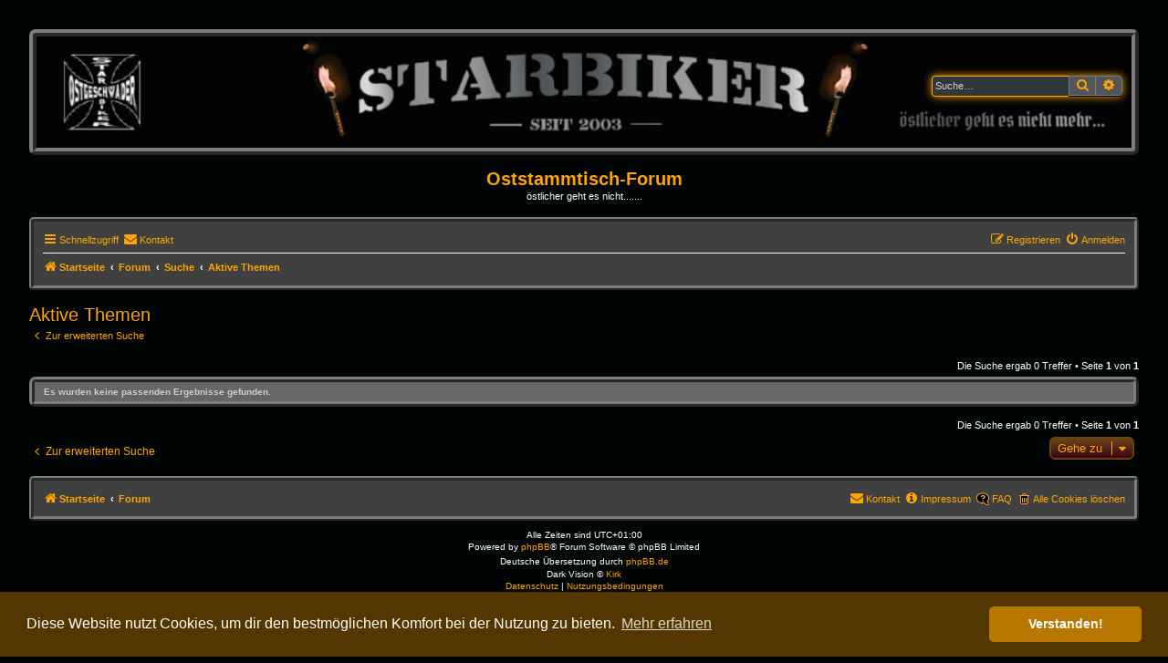

--- FILE ---
content_type: text/html; charset=UTF-8
request_url: https://www.roetti.de/Oststammtisch-Forum/Forum/search.php?search_id=active_topics&sid=c637aefb6429645c8ab525e24237c4c3
body_size: 15741
content:
<!DOCTYPE html>
<html dir="ltr" lang="de">
<head>
<meta charset="utf-8" />
<meta http-equiv="X-UA-Compatible" content="IE=edge">
<meta name="viewport" content="width=device-width, initial-scale=1" />

<title>Oststammtisch-Forum - Aktive Themen</title>

	<link rel="alternate" type="application/atom+xml" title="Feed - Oststammtisch-Forum" href="/Oststammtisch-Forum/Forum/app.php/feed?sid=416b463efe6633b997de1ed1480a1391">			<link rel="alternate" type="application/atom+xml" title="Feed - Neue Themen" href="/Oststammtisch-Forum/Forum/app.php/feed/topics?sid=416b463efe6633b997de1ed1480a1391">				

<!--
	phpBB style name: Dark Vision
	Based on style:   prosilver (this is the default phpBB3 style)
	Original author:  Tom Beddard ( http://www.subBlue.com/ )
	Modified by:      Kirk ( https://reyno41.bplaced.net/phpbb/ )
-->

<link href="./assets/css/font-awesome.min.css?assets_version=36" rel="stylesheet">
<link href="./styles/dark_vision/theme/stylesheet.css?assets_version=36" rel="stylesheet">



	<link href="./assets/cookieconsent/cookieconsent.min.css?assets_version=36" rel="stylesheet">

<!--[if lte IE 9]>
	<link href="./styles/dark_vision/theme/tweaks.css?assets_version=36" rel="stylesheet">
<![endif]-->

	
<link href="./ext/crizzo/aboutus/styles/prosilver/theme/aboutus.css?assets_version=36" rel="stylesheet" media="screen">
<link href="./ext/kirk/slr/styles/dark_vision/theme/site_logo_responsive.css?assets_version=36" rel="stylesheet" media="screen">
<link href="./ext/phpbb/pages/styles/prosilver/theme/pages_common.css?assets_version=36" rel="stylesheet" media="screen">



</head>
<body id="phpbb" class="nojs notouch section-search ltr ">


<div id="wrap" class="wrap">
	<a id="top" class="top-anchor" accesskey="t"></a>
	<div id="page-header">
			<div class="headerbar" role="banner">
					<div class="inner">

			<div id="site-description" class="site-description">
				<a id="logo" class="logo" href="http://www.oststammtisch-forum.de/app.php/welcome" title="Startseite"><span class="site_logo"></span></a>
				<h1>Oststammtisch-Forum</h1>
				<p>östlicher geht es nicht.......</p>
				<p class="skiplink"><a href="#start_here">Zum Inhalt</a></p>
			</div>

									<div id="search-box" class="search-box search-header" role="search">
				<form action="./search.php?sid=416b463efe6633b997de1ed1480a1391" method="get" id="search">
				<fieldset>
					<input name="keywords" id="keywords" type="search" maxlength="128" title="Suche nach Wörtern" class="inputbox search tiny" size="20" value="" placeholder="Suche…" />
					<button class="button button-search" type="submit" title="Suche">
						<i class="icon fa-search fa-fw" aria-hidden="true"></i><span class="sr-only">Suche</span>
					</button>
					<a href="./search.php?sid=416b463efe6633b997de1ed1480a1391" class="button button-search-end" title="Erweiterte Suche">
						<i class="icon fa-cog fa-fw" aria-hidden="true"></i><span class="sr-only">Erweiterte Suche</span>
					</a>
					<input type="hidden" name="sid" value="416b463efe6633b997de1ed1480a1391" />

				</fieldset>
				</form>
			</div>
						
			</div>
				<div id="sitelogo-on-header-bar">
	<a href="http://www.oststammtisch-forum.de/app.php/welcome" title="Startseite"><img src="http://www.roetti.de/Oststammtisch-Forum/Forum/images/diverse/Ostgeschwader_Forum_Banner.gif" class="site-logo-responsive" alt="" /></a>
										<div id="search-box" class="search-box header-search-box" role="search"
											style="top: 35%; right: 1em;">
										<form action="./search.php?sid=416b463efe6633b997de1ed1480a1391" method="get" id="search">
						<fieldset>
							<input name="keywords" id="keywords" type="search" maxlength="128" title="Suche nach Wörtern" class="inputbox search tiny" size="20" value="" placeholder="Suche…" />
							<button class="button button-search" type="submit" title="Suche">
								<i class="icon fa-search fa-fw" aria-hidden="true"></i><span class="sr-only">Suche</span>
							</button>
							<a href="./search.php?sid=416b463efe6633b997de1ed1480a1391" class="button button-search-end" title="Erweiterte Suche">
								<i class="icon fa-cog fa-fw" aria-hidden="true"></i><span class="sr-only">Erweiterte Suche</span>
							</a>
							<input type="hidden" name="sid" value="416b463efe6633b997de1ed1480a1391" />

						</fieldset>
					</form>
				</div>
						</div>
		</div>
			<div class="site-logo-responsive-site-description">
		<div class="responsive-sitename">Oststammtisch-Forum</div>
		<p class="responsive-site-description">östlicher geht es nicht.......</p>
		<p class="skiplink"><a href="#start_here">Zum Inhalt</a></p>
	</div>
		<div class="navbar" role="navigation">
	<div class="inner">

	<ul id="nav-main" class="nav-main linklist" role="menubar">

		<li id="quick-links" class="quick-links dropdown-container responsive-menu" data-skip-responsive="true">
			<a href="#" class="dropdown-trigger">
				<i class="icon fa-bars fa-fw" aria-hidden="true"></i><span>Schnellzugriff</span>
			</a>
			<div class="dropdown">
				<div class="pointer"><div class="pointer-inner"></div></div>
				<ul class="dropdown-contents" role="menu">
					
																													<li class="small-icon icon-search-unanswered"><a href="./search.php?search_id=unanswered&amp;sid=416b463efe6633b997de1ed1480a1391" role="menuitem">Unbeantwortete Themen</a></li>
						<li class="small-icon icon-search-active"><a href="./search.php?search_id=active_topics&amp;sid=416b463efe6633b997de1ed1480a1391" role="menuitem">Aktive Themen</a></li>
						<li class="small-icon icon-search-quick-links"><a href="./search.php?sid=416b463efe6633b997de1ed1480a1391" role="menuitem">Suche</a></li>
					
									</ul>
			</div>
		</li>

							<li class="" data-last-responsive="true">
		<a href="/Oststammtisch-Forum/Forum/app.php/contactadmin?sid=416b463efe6633b997de1ed1480a1391" role="menuitem">
			<i class="icon fa-envelope fa-fw" aria-hidden="true"></i><span>Kontakt</span>
		</a>
	</li>
				
			<li class="rightside"  data-skip-responsive="true">
			<a href="./ucp.php?mode=login&amp;redirect=search.php%3Fsearch_id%3Dactive_topics&amp;sid=416b463efe6633b997de1ed1480a1391" title="Anmelden" accesskey="x" role="menuitem">
				<i class="icon fa-power-off fa-fw" aria-hidden="true"></i><span>Anmelden</span>
			</a>
		</li>
					<li class="rightside" data-skip-responsive="true">
				<a href="./ucp.php?mode=register&amp;sid=416b463efe6633b997de1ed1480a1391" role="menuitem">
					<i class="icon fa-pencil-square-o  fa-fw" aria-hidden="true"></i><span>Registrieren</span>
				</a>
			</li>
						</ul>

	<ul id="nav-breadcrumbs" class="nav-breadcrumbs linklist navlinks" role="menubar">
						
		<li class="breadcrumbs" itemscope itemtype="https://schema.org/BreadcrumbList">

							<span class="crumb" itemtype="https://schema.org/ListItem" itemprop="itemListElement" itemscope><a itemprop="item" href="http://www.oststammtisch-forum.de/app.php/welcome" data-navbar-reference="home"><i class="icon fa-home fa-fw" aria-hidden="true"></i><span itemprop="name">Startseite</span></a><meta itemprop="position" content="1" /></span>
			
							<span class="crumb" itemtype="https://schema.org/ListItem" itemprop="itemListElement" itemscope><a itemprop="item" href="./index.php?sid=416b463efe6633b997de1ed1480a1391" accesskey="h" data-navbar-reference="index"><span itemprop="name">Forum</span></a><meta itemprop="position" content="2" /></span>

											
								<span class="crumb" itemtype="https://schema.org/ListItem" itemprop="itemListElement" itemscope><a itemprop="item" href="./search.php?sid=416b463efe6633b997de1ed1480a1391"><span itemprop="name">Suche</span></a><meta itemprop="position" content="3" /></span>
															
								<span class="crumb" itemtype="https://schema.org/ListItem" itemprop="itemListElement" itemscope><a itemprop="item" href="./search.php?search_id=active_topics&amp;sid=416b463efe6633b997de1ed1480a1391"><span itemprop="name">Aktive Themen</span></a><meta itemprop="position" content="4" /></span>
							
					</li>
			
					<li class="rightside responsive-search">
				<a href="./search.php?sid=416b463efe6633b997de1ed1480a1391" title="Zeigt die erweiterten Suchoptionen an" role="menuitem">
					<i class="icon fa-search fa-fw" aria-hidden="true"></i><span class="sr-only">Suche</span>
				</a>
			</li>
			</ul>

	</div>
</div>
	</div>

	
	<a id="start_here" class="anchor"></a>
	<div id="page-body" class="page-body" role="main">
		
		

<h2 class="searchresults-title">Aktive Themen</h2>

	<p class="advanced-search-link">
		<a class="arrow-left" href="./search.php?sid=416b463efe6633b997de1ed1480a1391" title="Erweiterte Suche">
			<i class="icon fa-angle-left fa-fw icon-black" aria-hidden="true"></i><span>Zur erweiterten Suche</span>
		</a>
	</p>


	<div class="action-bar bar-top">

	
		
		<div class="pagination">
						Die Suche ergab 0 Treffer
							 &bull; Seite <strong>1</strong> von <strong>1</strong>
					</div>
	</div>


			<div class="panel">
			<div class="inner">
			<strong>Es wurden keine passenden Ergebnisse gefunden.</strong>
			</div>
		</div>
	

<div class="action-bar bottom">
	
	<div class="pagination">
		Die Suche ergab 0 Treffer
					 &bull; Seite <strong>1</strong> von <strong>1</strong>
			</div>
</div>


<div class="action-bar actions-jump">
		<p class="jumpbox-return">
		<a class="left-box arrow-left" href="./search.php?sid=416b463efe6633b997de1ed1480a1391" title="Erweiterte Suche" accesskey="r">
			<i class="icon fa-angle-left fa-fw icon-black" aria-hidden="true"></i><span>Zur erweiterten Suche</span>
		</a>
	</p>
	
		<div class="jumpbox dropdown-container dropdown-container-right dropdown-up dropdown-left dropdown-button-control" id="jumpbox">
			<span title="Gehe zu" class="buttons button-secondary dropdown-trigger dropdown-select">
				<span>Gehe zu</span>
				<span class="caret"><i class="icon fa-sort-down fa-fw" aria-hidden="true"></i></span>
			</span>
		<div class="dropdown">
			<div class="pointer"><div class="pointer-inner"></div></div>
			<ul class="dropdown-contents">
																				<li><a href="./viewforum.php?f=12&amp;sid=416b463efe6633b997de1ed1480a1391" class="jumpbox-cat-link"> <span> 2. Der Oststammtisch trifft sich</span></a></li>
																<li><a href="./viewforum.php?f=15&amp;sid=416b463efe6633b997de1ed1480a1391" class="jumpbox-sub-link"><span class="spacer"></span> <span>&#8627; &nbsp; 2.1 Der Oststammtisch trifft sich</span></a></li>
																<li><a href="./viewforum.php?f=21&amp;sid=416b463efe6633b997de1ed1480a1391" class="jumpbox-cat-link"> <span> 4. Hall of Memory</span></a></li>
																<li><a href="./viewforum.php?f=22&amp;sid=416b463efe6633b997de1ed1480a1391" class="jumpbox-sub-link"><span class="spacer"></span> <span>&#8627; &nbsp; 4.1. Hall of Memory</span></a></li>
											</ul>
		</div>
	</div>

	</div>

			</div>


<div id="page-footer" class="page-footer" role="contentinfo">
	<div class="navbar" role="navigation">
	<div class="inner">

	<ul id="nav-footer" class="nav-footer linklist" role="menubar">
		<li class="breadcrumbs">
							<span class="crumb"><a href="http://www.oststammtisch-forum.de/app.php/welcome" data-navbar-reference="home"><i class="icon fa-home fa-fw" aria-hidden="true"></i><span>Startseite</span></a></span>									<span class="crumb"><a href="./index.php?sid=416b463efe6633b997de1ed1480a1391" data-navbar-reference="index"><span>Forum</span></a></span>					</li>
		
					<li class="small-icon icon-delete-cookies rightside"><a href="./ucp.php?mode=delete_cookies&amp;sid=416b463efe6633b997de1ed1480a1391" data-ajax="true" data-refresh="true" role="menuitem">Alle Cookies löschen</a></li>
			<li class="small-icon icon-faq rightside" data-skip-responsive="true"><a href="/Oststammtisch-Forum/Forum/app.php/help/faq?sid=416b463efe6633b997de1ed1480a1391" rel="help" title="Häufig gestellte Fragen" role="menuitem">FAQ</a></li>
								<li class="rightside" data-last-responsive="true"><a href="/Oststammtisch-Forum/Forum/app.php/aboutus?sid=416b463efe6633b997de1ed1480a1391" role="menuitem"><i class="icon fa-info-circle fa-fw" aria-hidden="true"></i><span>Impressum</span></a></li>	<li class="rightside" data-last-responsive="true">
		<a href="/Oststammtisch-Forum/Forum/app.php/contactadmin?sid=416b463efe6633b997de1ed1480a1391" role="menuitem">
			<i class="icon fa-envelope fa-fw" aria-hidden="true"></i><span>Kontakt</span>
		</a>
	</li>
			</ul>

	</div>
</div>

	<div class="copyright">
				Alle Zeiten sind <span title="Europa/Berlin">UTC+01:00</span><br />
						<p class="footer-row" role="menu">
			<span class="footer-copyright">Powered by <a href="https://www.phpbb.com/">phpBB</a>&reg; Forum Software &copy; phpBB Limited</span>
		</p>
				<p class="footer-row">
			<span class="footer-copyright">Deutsche Übersetzung durch <a href="https://www.phpbb.de/">phpBB.de</a></span>
		</p>
				Dark Vision &copy; <a href="https://reyno41.bplaced.net/phpbb">Kirk</a>
				<p class="footer-row">
			<a class="footer-link" href="./ucp.php?mode=privacy&amp;sid=416b463efe6633b997de1ed1480a1391" title="Datenschutz" role="menuitem">
				<span class="footer-link-text">Datenschutz</span>
			</a>
			|
			<a class="footer-link" href="./ucp.php?mode=terms&amp;sid=416b463efe6633b997de1ed1480a1391" title="Nutzungsbedingungen" role="menuitem">
				<span class="footer-link-text">Nutzungsbedingungen</span>
			</a>
		</p>
					</div>

	<div id="darkenwrapper" class="darkenwrapper" data-ajax-error-title="AJAX-Fehler" data-ajax-error-text="Bei der Verarbeitung deiner Anfrage ist ein Fehler aufgetreten." data-ajax-error-text-abort="Der Benutzer hat die Anfrage abgebrochen." data-ajax-error-text-timeout="Bei deiner Anfrage ist eine Zeitüberschreitung aufgetreten. Bitte versuche es erneut." data-ajax-error-text-parsererror="Bei deiner Anfrage ist etwas falsch gelaufen und der Server hat eine ungültige Antwort zurückgegeben.">
		<div id="darken" class="darken">&nbsp;</div>
	</div>

	<div id="phpbb_alert" class="phpbb_alert" data-l-err="Fehler" data-l-timeout-processing-req="Bei der Anfrage ist eine Zeitüberschreitung aufgetreten.">
		<a href="#" class="alert_close">
			<i class="icon fa-times-circle fa-fw" aria-hidden="true"></i>
		</a>
		<h3 class="alert_title">&nbsp;</h3><p class="alert_text"></p>
	</div>
	<div id="phpbb_confirm" class="phpbb_alert">
		<a href="#" class="alert_close">
			<i class="icon fa-times-circle fa-fw" aria-hidden="true"></i>
		</a>
		<div class="alert_text"></div>
	</div>
</div>

</div>

<div>
	<a id="bottom" class="anchor" accesskey="z"></a>
	<img class="sr-only" aria-hidden="true" src="&#x2F;Oststammtisch-Forum&#x2F;Forum&#x2F;app.php&#x2F;cron&#x2F;cron.task.text_reparser.poll_option&#x3F;sid&#x3D;416b463efe6633b997de1ed1480a1391" width="1" height="1" alt="">
</div>

<script src="./assets/javascript/jquery-3.6.0.min.js?assets_version=36"></script>
<script src="./assets/javascript/core.js?assets_version=36"></script>

	<script src="./assets/cookieconsent/cookieconsent.min.js?assets_version=36"></script>
	<script>
		if (typeof window.cookieconsent === "object") {
			window.addEventListener("load", function(){
				window.cookieconsent.initialise({
					"palette": {
						"popup": {
							"background": "#533600"
						},
						"button": {
							"background": "#b77700"
						}
					},
					"theme": "classic",
					"content": {
						"message": "Diese\u0020Website\u0020nutzt\u0020Cookies,\u0020um\u0020dir\u0020den\u0020bestm\u00F6glichen\u0020Komfort\u0020bei\u0020der\u0020Nutzung\u0020zu\u0020bieten.",
						"dismiss": "Verstanden\u0021",
						"link": "Mehr\u0020erfahren",
						"href": "./ucp.php?mode=privacy&amp;sid=416b463efe6633b997de1ed1480a1391"
					}
				});
			});
		}
	</script>


<script src="./styles/dark_vision/template/forum_fn.js?assets_version=36"></script>
<script src="./styles/prosilver/template/ajax.js?assets_version=36"></script>



</body>
</html>


--- FILE ---
content_type: text/css
request_url: https://www.roetti.de/Oststammtisch-Forum/Forum/styles/dark_vision/theme/additional.css?hash=38394e1e
body_size: 2194
content:
/* Stats Info styles
------------------------------------*/

.online-list-img {
	background-image: url("./images/who_is_online.png");
	background-position: 3px 50%;
	background-repeat: no-repeat;
	display: inline-block;
}

.birthday-list-img {
	background-image: url("./images/birthday.gif");
	background-position: -2px 50%;
	background-repeat: no-repeat;
	display: inline-block;
}

.statistics-img {
	background-image: url("./images/stats.gif");
	background-position: -3px 50%;
	background-repeat: no-repeat;
	display: inline-block;
}

.permissions-img {
	background-image: url("./images/perm.gif");
	background-position: 3px 50%;
	background-repeat: no-repeat;
	display: inline-block;
}

.stat-block {
	background-color: #404040;
	border: 6px ridge #7d7d7d;
	border-radius: 7px;
	color: #cdcdcd;
	margin-bottom: 11px;
	padding: 5px 10px;
}

.stat-block p {
	font-size: 1.2em;
	line-height: 1.4em;
	margin-bottom: 1em;
	padding-left: 40px;
}

.stat-block h3 {
	margin: 0.5em 0;
}

dd.profile-online-offline {
	display: inline-block;
	margin-bottom: 4px;
	margin-top: 6px;
}

dd.profile-online-offline-memberlist {
	margin-bottom: 4px;
	margin-top: 6px;
}

/* Online image
------------------------------------*/

.user-online {
	color: #00ff00 !important;
}

.user-offline {
	color: #ffff1a !important;
}

.user-online, .user-offline {
	cursor: default;
	line-height: 1.3;
}

/* icon modifiers
------------------------------------*/

.fa-file-o:before {
	content: "";
}

.fa-clone:before {
	color: #ffa500;
}

.fa-paperclip:before {
	color: #ffa500;
}

.fa-exclamation-triangle:hover { 
	color: #d82061 !important;
}

.fa-inbox:before {
	content: "\f003";
}

.fa-ellipsis-h:before {
	content: "\f036";
	padding: 0;
}

.fa-fw {
	color: #ffa500;
}

/* Former imageset
------------------------------------*/

span.imageset {
	background: transparent none no-repeat scroll 0 0;
	display: inline-block !important;
	height: 0;
	margin: 0;
	overflow: hidden;
	padding: 0;
	width: 0;
}

.imageset.icon_topic_newest {
	background-image: url("./images/icon_topic_newest.gif");
	padding-left: 21px;
	padding-top: 9px;
}

.imageset.icon_contact {
	background-image: url("./images/icon_contact.png");
	margin-top: 3px;
	padding-left: 16px;
	padding-top: 12px;
}

/* Cookie Notice
---------------------------------------- */

.cc-btn:hover, .cc-btn:focus {
	background-color: #cc8500 !important;
}
